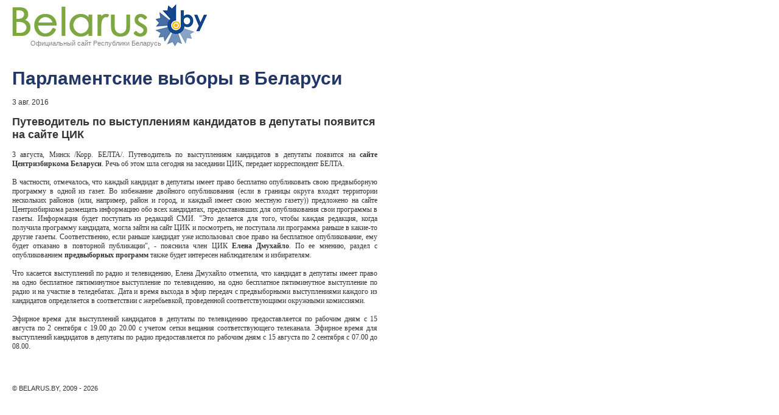

--- FILE ---
content_type: text/html
request_url: https://www.belarus.by/ru/press-center/parliamentary-elections-in-belarus/putevoditel-po-vystuplenijam-kandidatov-v-deputaty-pojavitsja-na-sajte-tsik_i_43625.html?_print=1
body_size: 2073
content:
<!DOCTYPE html PUBLIC "-//W3C//DTD XHTML 1.0 Transitional//EN" "http://www.w3.org/TR/xhtml1/DTD/xhtml1-transitional.dtd">
<html xmlns="http://www.w3.org/1999/xhtml" xml:lang="ru" lang="ru">
<head>
	<title>Путеводитель по выступлениям кандидатов в депутаты появится на сайте ЦИК | Парламентские выборы 2019 года в Беларуси | Belarus.by</title>
	<meta http-equiv="Content-Type" content="text/html;charset=utf-8" />
	<meta http-equiv="content-language" content="ru"/>
	<meta name="description" content="" />
	<meta name="keywords" content="Парламентские выборы в Беларуси, Парламентские выборы 2019 года в Беларуси, 
Выборы в парламент Беларуси, выборы в Беларуси, выборы в Национальное собрание Республики Беларусь, парламентская избирательная кампания в Беларуси, сайт Центризбиркома Беларуси, Елена Дмухайло, предвыборные программы, кандидаты в депутаты, Парламентские выборы, Парламентские выборы в Беларуси 2016"/>
	<meta name="robots" content="noindex, nofollow">
    <link rel="stylesheet" href="/styles/styles.css" type="text/css" />
    <link rel="icon" href="/favicon.gif" type="image/gif" />
</head>
<body lang="ru" >
<div  class="all_print">
	<div class="logo_inner">
		<div class="official"><a href="/ru" title="Официальный сайт Республики Беларусь">Официальный сайт Республики Беларусь</a></div>
		
<div class="belarusj"><a href="/ru" title="Официальный сайт Республики Беларусь"><img src="/bimages/001498_316243.jpg" alt="Официальный сайт Республики Беларусь" title="Официальный сайт Республики Беларусь" ></a></div>


	</div>
	<div class="print_content"><h1>Парламентские выборы в Беларуси</h1>
<div> 3 авг. 2016</div>
	<h2>Путеводитель по выступлениям кандидатов в депутаты появится на сайте ЦИК</h2>
	 <P dir=ltr align=justify><FONT face="Arial CYR">3 августа, Минск /Корр. БЕЛТА/. Путеводитель по выступлениям кандидатов в депутаты появится на <STRONG>сайте Центризбиркома Беларуси</STRONG>. Речь об этом шла сегодня на заседании ЦИК, передает корреспондент БЕЛТА.</P>
<P dir=ltr align=justify>В частности, отмечалось, что каждый кандидат в депутаты имеет право бесплатно опубликовать свою предвыборную программу в одной из газет. Во избежание двойного опубликования (если в границы округа входят территории нескольких районов (или, например, район и город, и каждый имеет свою местную газету)) предложено на сайте Центризбиркома размещать информацию обо всех кандидатах, предоставивших для опубликования свои программы в газеты. Информация будет поступать из редакций СМИ. "Это делается для того, чтобы каждая редакция, когда получила программу кандидата, могла зайти на сайт ЦИК и посмотреть, не поступала ли программа раньше в какие-то другие газеты. Соответственно, если раньше кандидат уже использовал свое право на бесплатное опубликование, ему будет отказано в повторной публикации", - пояснила член ЦИК <STRONG>Елена Дмухайло</STRONG>. По ее мнению, раздел с опубликованием <STRONG>предвыборных программ</STRONG> также будет интересен наблюдателям и избирателям.</P>
<P dir=ltr align=justify>Что касается выступлений по радио и телевидению, Елена Дмухайло отметила, что кандидат в депутаты имеет право на одно бесплатное пятиминутное выступление по телевидению, на одно бесплатное пятиминутное выступление по радио и на участие в теледебатах. Дата и время выхода в эфир передач с предвыборными выступлениями каждого из кандидатов определяется в соответствии с жеребьевкой, проведенной соответствующими окружными комиссиями.</P>
<P dir=ltr align=justify>Эфирное время для выступлений кандидатов в депутаты по телевидению предоставляется по рабочим дням с 15 августа по 2 сентября с 19.00 до 20.00 с учетом сетки вещания соответствующего телеканала. Эфирное время для выступлений кандидатов в депутаты по радио предоставляется по рабочим дням с 15 августа по 2 сентября с 07.00 до 08.00.</P></FONT>



</div>
	<div class="print_development">
		© BELARUS.BY,
	 2009 - 2026</div>
</div>
</body>
</html>